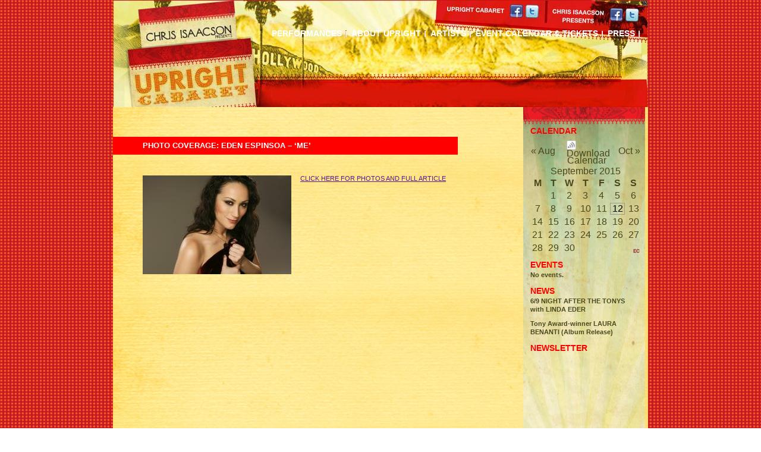

--- FILE ---
content_type: text/html; charset=utf-8
request_url: https://uprightcabaret.com/photo-coverage-eden-epsinosa-me/
body_size: 2371
content:
<html>
<head>
  <meta http-equiv="Content-Type" content="text/html; charset=utf-8" />
  <link rel="stylesheet" href="/wp-content/themes/upright/style.css" type="text/css" media="screen" />
  
  <script src="/AC_RunActiveContent.js" type="text/javascript"></script>
  <title>Upright Cabaret &raquo; Blog Archive &raquo; PHOTO COVERAGE: EDEN ESPINSOA &#8211; &#8216;ME&#8217;</title>
  
  
  
  <link rel='prev' title='Upright at The Ace / Palm Springs' href='/upright-at-the-ace-palm-springs/' />
  <link rel='next' title='Upright&#8217;s Adam Lambert on American Idol' href='/uprights-adam-lambert-on-american-idol/' />
  <link rel='canonical' href='/photo-coverage-eden-epsinosa-me/' />
  <link rel='shortlink' href='/?p=519' />
  
  <script type='text/javascript' src='/wp-content/plugins/event-calendar-3-for-php-53/ec3.js'></script>
  <script type='text/javascript'>
  //<![CDATA[
  <!--
        ec3.start_of_week=1;
        ec3.month_of_year=new Array('January','February','March','April','May','June','July','August','September','October','November','December');
        ec3.month_abbrev=new Array('Jan','Feb','Mar','Apr','May','Jun','Jul','Aug','Sep','Oct','Nov','Dec');
        ec3.myfiles='http://uprightcabaret.com/wp-content/plugins/event-calendar-3-for-php-53';
        ec3.home='http://uprightcabaret.com';
        ec3.hide_logo=1;
        ec3.viewpostsfor="View posts for %1$s %2$s";
        // -->
  //]]>
  </script>
  <style type='text/css' media='screen'>
  /*<![CDATA[*/
  @import url(/wp-content/plugins/event-calendar-3-for-php-53/ec3.css);
  .ec3_ec {
  background-image:url(/wp-content/plugins/event-calendar-3-for-php-53/ec.png) !IMPORTANT;
  background-image:none;
  filter:progid:DXImageTransform.Microsoft.AlphaImageLoader(src='/wp-content/plugins/event-calendar-3-for-php-53/ec.png');
  }
  /*]]>*/
  </style>
</head>
<body id="artistProfile" class="pageExtends">
  <div id="mainContainer">
    <div id="header">
      
      
      
      
      <div class="logobox">
        <a href="/">&nbsp;</a>
      </div>
      <div class="menu-topmenu-container">
        <ul id="menu-topmenu" class="nav-menu">
          <li id="menu-item-1043" class="menu-item menu-item-type-post_type menu-item-object-page menu-item-1043"><a href="/performances/">Performances</a></li>
          <li id="menu-item-1163" class="menu-item menu-item-type-post_type menu-item-object-page menu-item-1163"><a href="/about-upright/">About Upright</a></li>
          <li id="menu-item-1045" class="menu-item menu-item-type-custom menu-item-object-custom menu-item-1045"><a href="/artists/">Artists</a></li>
          <li id="menu-item-1046" class="menu-item menu-item-type-custom menu-item-object-custom menu-item-1046"><a href="/category/events/">Event Calendar &#038; tickets</a></li>
          <li id="menu-item-1047" class="menu-item menu-item-type-custom menu-item-object-custom menu-item-1047"><a href="/category/press/">press</a></li>
        </ul>
      </div>
    </div>
    <div id="content">
      <div class="main_entry">
        <h3><a href="/photo-coverage-eden-epsinosa-me/" rel="bookmark" title="Permanent Link to PHOTO COVERAGE: EDEN ESPINSOA &#8211; &#8216;ME&#8217;">PHOTO COVERAGE: EDEN ESPINSOA &#8211; &#8216;ME&#8217;</a></h3>
        <p><span class="Apple-style-span" style="color: #551a8b; text-decoration: underline">CLICK HERE FOR PHOTOS AND FULL ARTICLE</span>&nbsp;<span class="Apple-style-span" style="color: #551a8b; text-decoration: underline"><span class="Apple-style-span" style="color: #000000"><img src="/wp-content/uploads/2009/02/eden.thumbnail.jpg" alt="eden.jpg" /></span></span></p>
      </div>
      <div class="clear"></div>
    </div>
    <div id="sidebar">
      <div id="calendar">
        <h2 id="title_calendar">Calendar</h2>
        <div id='wp-calendar'>
          <table class='nav'>
            <tbody>
              <tr>
                <td id='prev'><a id='ec3_prev' href='/?m=201508&amp;cat=4' name="ec3_prev">&laquo;&nbsp;Aug</a></td>
                <td><img id='ec3_spinner' style='display:none' src='/wp-content/plugins/event-calendar-3-for-php-53/ec_load.gif' alt='spinner' name="ec3_spinner" /><a id='ec3_publish' href='/?ec3_ical' title='Subscribe to iCalendar.' name="ec3_publish"><img src='/wp-content/plugins/event-calendar-3-for-php-53/publish.gif' alt='iCalendar' /></a></td>
                <td id='next'><a id='ec3_next' href='/?m=201510&amp;cat=4' name="ec3_next">Oct&nbsp;&raquo;</a></td>
              </tr>
            </tbody>
          </table>
          <table id='ec3_2015_9'>
            <caption>
              <a href="/?m=201509&amp;cat=4" title="View posts for September 2015">September 2015</a>
            </caption>
            <thead>
              <tr>
                <th abbr='Monday' scope='col' title='Monday'>M</th>
                <th abbr='Tuesday' scope='col' title='Tuesday'>T</th>
                <th abbr='Wednesday' scope='col' title='Wednesday'>W</th>
                <th abbr='Thursday' scope='col' title='Thursday'>T</th>
                <th abbr='Friday' scope='col' title='Friday'>F</th>
                <th abbr='Saturday' scope='col' title='Saturday'>S</th>
                <th abbr='Sunday' scope='col' title='Sunday'>S</th>
              </tr>
            </thead>
            <tbody>
              <tr>
                <td colspan='1' class='pad'>&nbsp;</td>
                <td id='ec3_2015_9_1'>1</td>
                <td id='ec3_2015_9_2'>2</td>
                <td id='ec3_2015_9_3'>3</td>
                <td id='ec3_2015_9_4'>4</td>
                <td id='ec3_2015_9_5'>5</td>
                <td id='ec3_2015_9_6'>6</td>
              </tr>
              <tr>
                <td id='ec3_2015_9_7'>7</td>
                <td id='ec3_2015_9_8'>8</td>
                <td id='ec3_2015_9_9'>9</td>
                <td id='ec3_2015_9_10'>10</td>
                <td id='ec3_2015_9_11'>11</td>
                <td id='today'>12</td>
                <td id='ec3_2015_9_13'>13</td>
              </tr>
              <tr>
                <td id='ec3_2015_9_14'>14</td>
                <td id='ec3_2015_9_15'>15</td>
                <td id='ec3_2015_9_16'>16</td>
                <td id='ec3_2015_9_17'>17</td>
                <td id='ec3_2015_9_18'>18</td>
                <td id='ec3_2015_9_19'>19</td>
                <td id='ec3_2015_9_20'>20</td>
              </tr>
              <tr>
                <td id='ec3_2015_9_21'>21</td>
                <td id='ec3_2015_9_22'>22</td>
                <td id='ec3_2015_9_23'>23</td>
                <td id='ec3_2015_9_24'>24</td>
                <td id='ec3_2015_9_25'>25</td>
                <td id='ec3_2015_9_26'>26</td>
                <td id='ec3_2015_9_27'>27</td>
              </tr>
              <tr>
                <td id='ec3_2015_9_28'>28</td>
                <td id='ec3_2015_9_29'>29</td>
                <td id='ec3_2015_9_30'>30</td>
                <td colspan='4' class='pad' style='vertical-align:bottom'><span class='ec3_ec'><span>EC</span></span></td>
              </tr>
            </tbody>
          </table>
        </div>
      </div>
      <div id="events">
        <h2 id="title_events">Events</h2>
        <ul class='ec3_events'>
          <li>No events.</li>
        </ul>
      </div>
      <div id="pressPreview">
        <h2 id="title_news">News</h2>
        <div class="entry">
          <h3><a href="/nightafterthetonys/" rel="bookmark" title="Permanent Link to 6/9 NIGHT AFTER THE TONYS with LINDA EDER">6/9 NIGHT AFTER THE TONYS with LINDA EDER</a></h3>
        </div>
        <div class="entry">
          <h3><a href="/tony-award-winner-laura-benanti/" rel="bookmark" title="Permanent Link to Tony Award-winner LAURA BENANTI (Album Release)">Tony Award-winner LAURA BENANTI (Album Release)</a></h3>
        </div>
      </div>
      <div id="newsletter">
        <h2 id="title_newsletter">Newsletter</h2>
        
      </div>
    </div>
    <div id="footer">
      <ul>
        <li><a href="/">Home</a></li>
        <li><a href="/about-upright">About Upright</a></li>
        <li><a href="/performances">Performances</a></li>
        <li><a href="/artists">Artists</a></li>
        <li><a href="/category/events">Events Calendar</a></li>
        <li><a href="/category/press">Press</a></li>
        <li><a href="/contact">Contact</a></li>
      </ul>launchpad creative
    </div>
  </div>
<script defer src="https://static.cloudflareinsights.com/beacon.min.js/vcd15cbe7772f49c399c6a5babf22c1241717689176015" integrity="sha512-ZpsOmlRQV6y907TI0dKBHq9Md29nnaEIPlkf84rnaERnq6zvWvPUqr2ft8M1aS28oN72PdrCzSjY4U6VaAw1EQ==" data-cf-beacon='{"version":"2024.11.0","token":"497390ed0214435cb0e67dc1129d0fd9","r":1,"server_timing":{"name":{"cfCacheStatus":true,"cfEdge":true,"cfExtPri":true,"cfL4":true,"cfOrigin":true,"cfSpeedBrain":true},"location_startswith":null}}' crossorigin="anonymous"></script>
</body>
</html>


--- FILE ---
content_type: text/css;charset=UTF-8
request_url: https://uprightcabaret.com/wp-content/themes/upright/style.css
body_size: 2224
content:
/*  
Theme Name: Upright
Theme URI: http://wordpress.org/
Description: Designed and Coded by Launchpad Creative, LLC
Version: 1.0
Author: Launchpad Creative, LLC
Author URI: http://www.launchpad321.com/

*/


* {
	padding:0px;
	margin:0px;
	outline:none;
}
img { border:none; }
a { 
	text-decoration:none;
	color:#4A481D; 
	}
a:hover { color:red; }
body,html {
	background:url(/images/bg_main.png);
	color:#4A481D;
	font-size:11px;
	line-height:0px;
	font-family:Arial, Helvetica, sans-serif;
}
.clear { clear:both; }
.clearfix:after {
    content: ".";
    display: block;
    height: 0;
    clear: both;
    visibility: hidden;
}
.clearfix { display: inline-block; }

/* Hides from IE-mac \*/
* html .clearfix { height: 1px; }
.clearfix { display:block; }
/* End hide from IE-mac */

.error { font-size:15px; margin:0 0 20px 0; color:#ff0000; }

a.more-link { color:#f42128; }
a:hover.more-link { color:#ef5156; }
#mainContainer {
	position:relative;
	width:900px;
	min-height:749px;
	margin:0 auto;
	background:url(/images/bg_mainContainer.jpg) bottom center no-repeat;
}
#header {
	width:900px;
	height:180px;
	background:url(images/header.jpg) no-repeat;
}
#flash {
	width:681px;
	height:383px;
	border-bottom:1px #444 solid;
}
#content {
	width:681px;
	min-height:205px;
	line-height:20px;
}
#imgModule {
	float:left;
	width:409px;
	height:191px;
	padding:5px;
}
#artist {
	float:left;
	width:261px;
	height:205px;
	line-height:20px;
	background:url(images/bg_artist.jpg) center center no-repeat;
}
#artist h3 {
	margin-left:10px;
	margin-top:30px;
	font-size:11px;
	font-weight:bold;
}
#artist div {
	margin:20px 10px 10px 10px;
}
	
	/* styles for sidebar */	
	#sidebar {
		position:absolute;
		right:5px;
		top:180px;
		width:185px;
		height:523px;
		padding:30px 10px 20px 10px;
		line-height:20px;
		background:url(/images/bg_sidebar.jpg) center center no-repeat;
	}
	#sidebar div {
		margin-bottom:6px;
	}
	#sidebar h2 {
		height:14px;
		text-indent:2px;
		color:#ff0000;
		font-size:14px;
		font-weight:bold;
		text-transform:uppercase;
		font-stretch:condensed;
                padding-bottom:6px;
	}
	/*
	#sidebar h2#title_calendar { background:url(images/title_calendar.png) left center no-repeat; }
	#sidebar h2#title_events { background:url(images/title_events.png) left center no-repeat; }
	#sidebar h2#title_news { background:url(images/title_news.png) left center no-repeat; }
	#sidebar h2#title_newsletter { background:url(images/title_newsletter.png) left center no-repeat; }
	*/
	#events li {
		list-style:none;
		line-height:14px;
		margin-left:2px;
                font-weight:bold;
                margin-bottom:10px;
	}
	#pressPreview .entry {
		margin-bottom:10px;
	}
	#pressPreview h3 {
		font-size:11px;
	}
	#pressPreview p, #pressPreview h3 {
		line-height:14px;
		margin-left:2px;
	}
	/* calendar */
	#wp-calendar {
		width:190px;
		/* height:210px;*/
	}
	
	/* styles for footer */
	#footer {
		clear:both;
		width:860px;
		height:50px;
		line-height:50px;
		background-color:red;
		margin:0 auto;
		padding:0 20px;
	}
	#footer a { color:white; }
	#footer a:hover { color:#999999; }
	#footer li { 
		list-style:none;
		float:left;
		margin-right:25px;
	}
	
	/* styles for newsletter */
	#newsletter #newsletter_form input {
		width:131px;
	}
	#newsletter #newsletter_form {
		margin:0 0 0 2px;
	}
	#newsletter #newsletter_form input#signup_btn {
		width:45px;
		height:19px;
		border:none;
		color:#fff;
		font-size:11px;
		line-height:19px;
		margin:3px 0;
		padding:0;
		cursor:pointer;
		background:url(/images/bg_h3.png) left center repeat-y;
	}

	

/***
 ***  Single
 ***/
.pageExtends #content {
	margin:50px;
	width:580px;
	min-height:500px;
}
.pageExtends #content h3 {
	position:relative;
	right:50px;
	width:auto;
	height:30px;
	line-height:30px;
	background:#ff0000;
	padding-left:50px;
	margin-bottom:30px;
}
.pageExtends #content h3 a,
.pageExtends #content h3 {
	color:white;
	font-size:13px;
}
.pageExtends #content h3 a:hover { color:#CCCCCC; }
.pageExtends #mainContainer {
	background:url(/images/bg_singleContent.jpg) center center repeat-y;
}
.pageExtends .main_entry {
	position:relative;
	clear:both;
	margin:20px 0px 50px 0px;
}
.pageExtends .main_entry img {
	float:left;
	clear:both;
	margin:5px 15px 10px 0px;
	padding:0px;
}
.pageExtends .main_entry p {
	margin:0px 0px 10px 0px;
}
.pageExtends .main_entry ul {
	margin:20px 0px;
}
.pageExtends .main_entry li {
	margin-left:30px;
}

.artist-item {
	clear:both;
}

/***
 ***  Artists Page
 ***/
#artistProfile #content img,
#artists .artist-list img {
	float:left;
	max-width:324px;
	margin:5px 15px 5px 0;
}
.artist_pages {
	font-size:14px;
	font-weight:bold;
}

.artist_pages .forward,
.artist_pages .backward { width: 33%; }
.artist_pages .forward { 
	float:right;
	text-align:right;
}
.artist_pages .backward { 
	float:left;
	text-align:left; 
}

.artist_pages .forward a {
	margin:0 10px 0 0;
}
.artist_pages .backward a {
	margin:0 10px 0 0;
}

.artist_pages .current_page {
	width:34%;
	float:left;
	font-weight:normal;
	text-align:center;
}

#artists #page_nav_top { margin: 0 0 30px 0; }
#artists #page_nav_bottom { margin: 30px 0 0 0; }

/***
 ***  Contact Page
 ***/
#contact #content {
	height:800px;
	width:650px;
}
#contact #content a {
	color:#990000;
}
#contact #content a:hover {
	color:#FF0000;
}
#contact .contactinfo div,
#contact .address div {
	margin:0 15px 10px 0;
}
#contact .contactinfo, 
#contact .address { 
	width:200px;
	float:left;
}


#usermessage { color:red; }

#contact #mainContainer #content .contactform {
	clear:both;
	margin: 30px 0 40px 0;
	padding: 30px 0;
}

div.contactform form {
	font-size: 12px;			
	width:500px;
	height:520px;
	position:relative;
	line-height:20px;
	margin:0 auto;
}

div.contactform div.inputfield { 
	clear:left;
	height:25px;
	padding: 4px 0px;
}

div.contactform label {
	float:left;
	font-weight:bold; 
	width: 80px; 
	text-align: left;
}

div.contactform div.inputfield input, 
div.contactform div.inputfield textarea,
div.contactform div.inputfield select {
	margin-left: 10px;
}

div.contactform div.inputfield input {
	float:left;
	width: 300px;
	height: 15px;
}
div.contactform div.inputfield select {
	float:left;
	width:305px;
	height:20px;
}

div.contactform div.inputfield textarea {
	width: 300px;
	height: 300px;
}

div.contactform div.inputfield input.submitbutton {
	width: 120px !important;
	height: auto !important;
	padding: 2px;
	position:absolute;
	bottom:80px;
	right: 205px;
}

div.contactform div#usermessage {
	margin-bottom: 10px;
	text-align: center;
}

div.contactform .error {
	width:600px;
	border: 1px solid #FF0000 !important;
	padding: 1px;
	text-align:center;
}


#lpc_logo {
	margin:15px;
	float:right;
	width:70px;
	height:20px;
	display:none;
	text-indent:-9999px;
	background:url(images/lpc_logo.png) no-repeat center center;
}
table.nav{line-height:12px;}
a#ec3_publish {
        width:67px;
        display:block;
        margin-left:auto;
        margin-right:auto;
}
a#ec3_publish img {
        float:left;
        padding-top:3px;
}
a#ec3_publish:after {
        content:'Download Calendar';
}
div#bsc_logo {width:900px; height:60px; margin: 0 auto;}
div#bsc_logo a{display:block; width:515px; height:60px;float:right;background:url(images/BSC_logo.jpg) no-repeat right top;}
.menu-topmenu-container{height: 33px;
    left: 262px;
    position: relative;
    top: 50px;
    width: 632px;}
.menu-topmenu-container ul{margin:0px; padding:0x; list-style:none;}
.menu-topmenu-container ul li{ line-height:12px; display:inline; background:url(images/sep.png) right no-repeat;}
.menu-topmenu-container ul li a{     color: #FFFFFF;
    font-size: 14px;
    font-weight: bold;
    padding: 5px 8px 5px 5px;
    text-transform: uppercase;}
.menu-topmenu-container ul li a:hover{-webkit-stroke-width: 5.3px;
      -webkit-stroke-color: yellow;
      -webkit-fill-color: yellow;
      text-shadow: 1px 1px 3px yellow;}
.facebookchris{ display: block;
    height: 25px;
    left: 835px;
    position: relative;
    top: 11px;
    width: 25px;}
.facebookchris a{ display:block; height:25px; width:25px;}
	.twittchris{ display: block;
    height: 25px;
    left: 860px;
    position: relative;
    top: -12px;
    width: 25px;}
.twittchris a{ display:block; height:25px; width:25px;}
.facebookCab{ display: block;
    height: 25px;
    left: 665px;
    position: relative;
    top: -44px;
    width: 25px;}
.facebookCab a{ display:block; height:25px; width:25px;}
	.twittCab{ display: block;
    height: 25px;
    left: 693px;
    position: relative;
    top: -69px;
    width: 25px;}
.twittCab a{ display:block; height:25px; width:25px;}
.logobox{  height: 180px;
    position: absolute;
    top: 2px;
    width: 244px;}
.logobox a{ display:block; width:244px; height:180px;} 
